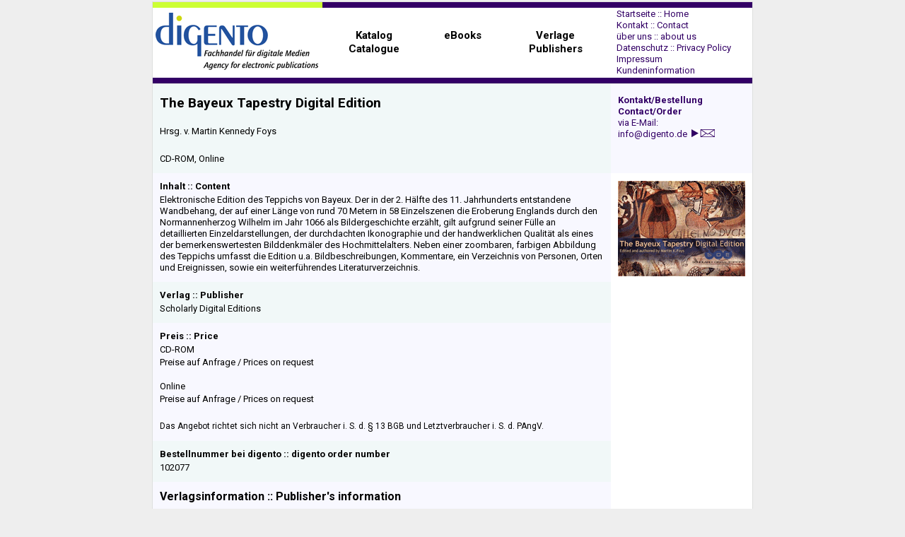

--- FILE ---
content_type: text/html
request_url: https://digento.de/titel/102077.html
body_size: 3683
content:
<!DOCTYPE html PUBLIC "-//W3C//DTD HTML 4.01 Transitional//EN">

<html>

	<!-- #BeginTemplate "../../digento.data/Musterseiten/Online2a.html" -->

		<head>
			<meta http-equiv="content-type" content="text/html;charset=iso-8859-1">
			<title>The Bayeux Tapestry Digital Edition</title>
			<!-- #BeginHeadLocked "" -->
				<meta name="keywords" content="handel, datenbanken, wissenschaften, bibliotheken, cd-rom, online, fachhandel, verkauf, beratung, kauf, digital, shop, import, export, reseller, service, verlage">
				<meta name="description" content="digento - Fachhandel fuer digitale Medien - Ihr Partner fuer wissenschaftliche Datenbanken mit mehr als 5.000 Titeln von ueber 900 Verlagen aus dem In- und Ausland. Wir bieten guenstige Preise und den besonderen Service.">
				<meta name="author" content="digento - Fachhandel fuer digitale Medien">
				<meta name="publisher" content="digento - Fachhandel fuer digitale Medien">
				<meta name="copyright" content="digento - Fachhandel fuer digitale Medien">
				<meta name="page-topic" content="Computer/Software/Datenbanken">
				<meta name="expires" content="never">
				<meta name="page-type" content="Katalog/Verzeichnis">
				<meta name="robots" content="index,follow">
				<!--Homepage der digento - Fachhandel fuer digitale Medien GbR. Netzstart: 18.11.2002.-->
				<link href="../digento.css" rel="stylesheet" media="screen">
			<!-- #EndHeadLocked -->
			<csscriptdict import>
				<script type="text/javascript" src="../GeneratedItems/CSScriptLib.js"></script>
			</csscriptdict>
		</head>

		<body link="#330066" leftmargin="0" marginheight="0" marginwidth="0" topmargin="0">
			<p><a name="top"></a></p>
			<table style="BORDER-TOP: #dedfde 1px solid; BORDER-RIGHT: #dedfde 1px solid; BORDER-BOTTOM: #dedfde 0px solid; BORDER-LEFT: #dedfde 1px solid; TEXT-ALIGN: left; COLOR: #000000; BACKGROUND-COLOR: #ffffff" width="850" cellSpacing=0 cellPadding=0 align="center">
				<tr height="8">
					<td bgcolor="#ccff33" width="240" height="8"></td>
					<td colspan="4" bgcolor="#330066" height="8"></td>
				</tr>
				<tr height="81">
					<td align="left" width="240" height="81">&nbsp;<a href="../index.html" target="_top"><img src="../bilder/digento_logo.gif" alt="Startseite - Home" height="81" width="230" border="0" livesrc="../bilder/digento_logo.jpg"></a></td>
					<td align="center" valign="middle" height="81">
						<p class="nlobenmitte"><a title="Katalog :: Catalogue" href="../framesets/frkatalog.html" target="_top"><font color="black"><nobr><b>Katalog<br>
											Catalogue</b><br>
									</nobr></font></a></p>
					</td>
					<td align="center" valign="middle" height="81">
						<p class="nlobenmitte"><a title="eBooks" href="../framesets/frebooks.html" target="_top"><font color="black"><nobr><b>eBooks</b><br>
										<br>
									</nobr></font></a></p>
					</td>
					<td align="center" valign="middle" height="81">
						<p class="nlobenmitte"><a title="Verlage :: Publishers" href="../framesets/frverlage.html" target="_top"><font color="black"><nobr><b>Verlage<br>
											Publishers</b><br>
									</nobr></font></a></p>
					</td>
					<td align="left" width="201" height="81">
						<p class="nlobenrechts">&nbsp;&nbsp;&nbsp;<a title="Startseite - Home" href="../index.html" target="_top"><font color="#330066"><nobr>Startseite :: Home</nobr></font></a><br>
							
						&nbsp;&nbsp;&nbsp;<a title="Kontakt - Contact" href="../navigation/kontakt2.html" target="_top"><font color="#330066"><nobr>Kontakt :: Contact</nobr></font></a><br>
							
						&nbsp;&nbsp;&nbsp;<a title="&uuml;ber uns - about us" href="../navigation/ueberuns2.html" target="_top"><font color="#330066"><nobr>&uuml;ber uns :: about us</nobr></font></a><br>
							
						&nbsp;&nbsp;&nbsp;<a title="Datenschutz - Privacy Policy" href="../navigation/datenschutz2.html" target="_top"><font color="#330066"><nobr>Datenschutz :: Privacy Policy</nobr></font></a><br>
							
						&nbsp;&nbsp;&nbsp;<a title="Impressum" href="../navigation/impressum2.html" target="_top"><font color="#330066">Impressum</font></a><br>
							
						&nbsp;&nbsp;&nbsp;<a title="Kundeninformation" href="../navigation/kundeninfo2.html" target="_top"><font color="#330066">Kundeninformation</font></a><br>
						</p>
					</td>
				</tr>
				<tr valign="middle" height="8">
					<td valign="middle" bgcolor="#330066" width="240" height="8"></td>
					<td colspan="4" bgcolor="#330066" height="8"></td>
				</tr>
			</table>
			<table style="BORDER-TOP: #dedfde 1px solid; BORDER-RIGHT: #dedfde 1px solid; BORDER-BOTTOM: #dedfde 1px solid; BORDER-LEFT: #dedfde 1px solid; TEXT-ALIGN: left; COLOR: #000000; BACKGROUND-COLOR: #ffffff" width="850" cellSpacing=0 cellPadding=10 align="center">
				<tr>
					<td bgcolor="#f1f8f8" width="630"><!-- #BeginEditable "Titel" -->
							<h4>The Bayeux Tapestry Digital Edition</h4>
						<!-- #EndEditable --></td>
					<td rowspan="3" align="left" valign="top" bgcolor="#f8f8ff" width="180">
						<p class="kontakt"><a title="Contact/Order: info@digento.de" href="mailto:%20info@digento.de"><font color="#330066"><b>Kontakt/Bestellung<br>
										Contact/Order</b><br>
									via E-Mail:<br>
									<nobr>info@digento.de&nbsp;&nbsp;<img src="../bilder/email.gif" alt="Contact/Order: info@digento.de" height="11" width="33" border="0"></nobr></font></a><br>
						</p>
					</td>
				</tr>
				<tr>
					<td bgcolor="#f1f8f8" width="630"><!-- #BeginEditable "Hrsg" -->
							<p class="hrsg">Hrsg. v. Martin Kennedy Foys</p>
						<!-- #EndEditable --></td>
				</tr>
				<tr>
					<td bgcolor="#f1f8f8" width="630"><!-- #BeginEditable "Medium" -->
							<p class="medium">CD-ROM, Online</p>
						<!-- #EndEditable --></td>
				</tr>
				<tr>
					<td bgcolor="#f8f8ff" width="630"><!-- #BeginEditable "Inhalt" -->
							<p class="inhalt">Inhalt :: Content</p>
							<p>Elektronische Edition des Teppichs von Bayeux. Der in der 2. H&auml;lfte des 11. Jahrhunderts entstandene Wandbehang, der auf einer L&auml;nge von rund 70 Metern in 58 Einzelszenen die Eroberung Englands durch den Normannenherzog Wilhelm im Jahr 1066 als Bildergeschichte erz&auml;hlt, gilt aufgrund seiner F&uuml;lle an detaillierten Einzeldarstellungen, der durchdachten Ikonographie und der handwerklichen Qualit&auml;t als eines der bemerkenswertesten Bilddenkm&auml;ler des Hochmittelalters. Neben einer zoombaren, farbigen Abbildung des Teppichs umfasst die Edition u.a. Bildbeschreibungen, Kommentare, ein Verzeichnis von Personen, Orten und Ereignissen, sowie ein weiterf&uuml;hrendes Literaturverzeichnis.</p>
						<!-- #EndEditable --></td>
					<td rowspan="6" align="left" valign="top" bgcolor="white" width="180"><!-- #BeginEditable "Cover" -->
							<p><img src="../cover/102077c0101.gif" alt="The Bayeux Tapestry Digital Edition" height="135" width="180" border="0" livesrc="../cover/102077c01.jpg"><br>
								<br>
							</p>
						<!-- #EndEditable --></td>
				</tr>
				<tr>
					<td bgcolor="#f1f8f8" width="630"><!-- #BeginEditable "Verlag" -->
							<p class="verlag">Verlag :: Publisher</p>
							<p>Scholarly Digital Editions</p>
						<!-- #EndEditable --></td>
				</tr>
				<tr>
					<td bgcolor="#f8f8ff" width="630"><!-- #BeginEditable "Preis" -->
							<p class="preis">Preis :: Price</p>
							<p>CD-ROM<br>
							</p>
							<p>Preise auf Anfrage / Prices on request<br>
								<br>
							</p>
							<p>Online<br>
							</p>
							<p>Preise auf Anfrage / Prices on request<br>
							</p>
						<!-- #EndEditable --></td>
				</tr>
				<tr>
					<td bgcolor="#f8f8ff" width="630"><!-- #BeginEditable "DiePreiseversteh" -->
							<p class="verbraucher">Das Angebot richtet sich nicht an Verbraucher i. S. d. &sect; 13 BGB und Letztverbraucher i. S. d. PAngV.<br>
							</p>
						<!-- #EndEditable --></td>
				</tr>
				<tr>
					<td bgcolor="#f1f8f8" width="630"><!-- #BeginEditable "Bestellnummerbei" -->
							<p class="bestnr">Bestellnummer bei digento :: digento order number</p>
							<p>102077</p>
						<!-- #EndEditable --></td>
				</tr>
				<tr>
					<td bgcolor="#f8f8ff" width="630"><!-- #BeginEditable "Verlagsinformati" -->
							<p class="verlagsinfo">Verlagsinformation :: Publisher's information</p>
							<p>This CD-Rom presents full images of the tapestry itself, magnifiable so that individual stitches can be seen, with images of three facsimiles, and of many related artifacts. It also includes a whole host of supporting materials, including:<br>
							</p>
							<ul style="list-style-type:disc;">
								<li>hyperlinked scholarly commentary on each of the 173 panels, detailing all major and minor interpretative issues in the Tapestry; an outline to facilitate non-linear navigation of sections of the Tapestry; the ability to toggle between English and Latin in the inscriptions<br>
								<li>more general descriptions of the forty scenes of the Tapestry, intended as a beginner's guide to the &quot;plot&quot; of the work<br>
								<li>a full glossary of People, Places, Details and Events depicted or referenced in the Tapestry, complete with a linked index<br>
								<li>an animated and clickable map of English and Norman geography of the Tapestry, and a map of the battlefield<br>
								<li>360 degree video panoramas of the battlefield at Hastings<br>
								<li>a clickable genealogy of William and Harold's ties to the English throne<br>
								<li>a library featuring translations of seventeen textual analogues to the events depicted in the Tapestry, with editorial notes to link the texts to the Tapestry<br>
								<li>a museum containing thirty-seven visual analogues (medieval artifacts, manuscript illuminations, archaeological remains, etc.) to aspects of the Tapestry<br>
								<li>a search engine allowing for variable keyword searches of the 400+ text files contained in the edition<br>
								<li>a searchable bibliography of all 300+ works referenced in the edition<br>
								<li>a full introduction, detailing the history, manufacture, purpose and restoration of the Tapestry<br>
								<li>full scrollable and zoomable versions of three early (pre-restoration) facsimiles of the Tapestry: the 1730 Montfaucon, the 1821 Stothard, and the 1886 Leek<br>
								
							</ul>
						<!-- #EndEditable --></td>
				</tr>
				<tr>
					<td bgcolor="#f8f8ff" width="630">
					</td>
					<td width="180">
						<p><a title="top" href="#top"><font color="#330066">top</font><nobr>&nbsp;&nbsp;<img src="../bilder/pfeil_oben.gif" alt="top" height="8" width="10" border="0"></nobr></a>&nbsp;</p>
					</td>
				</tr>
			</table>
			<br>
			<br>
			<br>
		</body>

	<!-- #EndTemplate -->

</html>




--- FILE ---
content_type: text/css
request_url: https://digento.de/digento.css
body_size: 12264
content:
/* style.css ganz oben */
@import url('https://fonts.googleapis.com/css2?family=Merriweather+Sans:ital,wght@0,300..800;1,300..800&family=Roboto:ital,wght@0,100..900;1,100..900&display=swap');

.nlobenmitte { color: black; font-weight: bold; font-size: 15px }
.nlobenrechts { color: black; font-weight: normal; font-size: 13px }

.hrsg { font-weight: normal; font-size: 13px }
.medium { font-weight: normal; font-size: 13px }
.inhalt { font-weight: bold; font-size: 13px; margin-bottom: 3px }
.verlag { font-weight: bold; font-size: 13px; margin-bottom: 3px }
.systemvoraussetzung { font-weight: bold; font-size: 13px; margin-bottom: 3px }
.preis { font-weight: bold; font-size: 13px; margin-bottom: 3px }
.preiseversteh { font-weight: normal; font-size: 13px; margin-bottom: 3px }
.verbraucher { font-weight: normal; font-size: 12px; margin-bottom: 3px }
.isbn { font-weight: bold; font-size: 13px; margin-bottom: 3px }
.bestnr { font-weight: bold; font-size: 13px; margin-bottom: 3px }
.verlagsinfo { font-weight: bold; font-size: 16px; margin-bottom: 11px }
.kontakt { font-weight: normal; margin-top: 5px; font-size: 13px }
h3 { font-weight: bold; font-size: 14px; font-family: Roboto, Verdana, Arial, Helvetica, Geneva, Swiss, SunSans-Regular; margin-top: 0px; margin-bottom: 0px }
h4 { font-weight: bold; font-size: 19px; font-family: Roboto, Verdana, Arial, Helvetica, Geneva, Swiss, SunSans-Regular; margin-top: 5px; margin-bottom: 0px }
p { font-size: 13px; font-family: Roboto, Verdana, Arial, Helvetica, Geneva, Swiss, SunSans-Regular; margin-top: 1px; margin-bottom: 2px; line-height:1.3 }
.verlagsinfo1  { font-weight: bold; font-size: 13px }
.more { }
.back  { }
.kommentar  { }
.subtitle { font-weight: normal; font-size: 13px }
.navigation { color: white; font-size: 15px; text-align: center; vertical-align: middle }

ul {font-size: 13px; font-family: Roboto, Verdana, Arial, Helvetica, Geneva, Swiss, SunSans-Regular; margin:0em 0em 3px 1em; padding:0; line-height:1.3 }
ol {font-size: 13px; font-family: Roboto, Verdana, Arial, Helvetica, Geneva, Swiss, SunSans-Regular; margin:0em 0em 3px 2em; padding:0; line-height:1.3  }
li {font-size: 13px; font-family: Roboto, Verdana, Arial, Helvetica, Geneva, Swiss, SunSans-Regular; font-color:black; margin:3px 0em 0em 0em; padding:0; line-height:1.3 }

a:link {color: darkblue; text-decoration: none}
a:visited {color: gray; text-decoration: none}
a:bb:hover {text-decoration: underline}
a:active {text-decoration: underline}

body {background-color: #EEEEEE;}
body { font-size: 13px; font-family: Roboto, Verdana, Arial, Helvetica, Geneva, Swiss, SunSans-Regular; }
.ueberschriftlisten { font-weight: bold; font-size: 13px }

/* Startseite */
.aktionsangebot-negativ {
  color: #ffffff;
  background-color: #d32f2f;  /* krÃ¤ftiges Rot */
  padding: 0.1em 0.5em;         /* Luft um den Text */
  border-radius: 0.2em;        /* optional: abgerundete Ecken */
  display: inline-block;       /* passt sich dynamisch der Breite an */
  font-weight: bold;           /* bessere Lesbarkeit */
  margin-right: 6px;           /* je grÃ¶ÃŸer der Wert, desto weiter rutscht der Button nach rechts */
}

/* Produktseiten */
.aktionsangebot-titel-negativ {
  color: #ffffff;
  font-size: 13px;             /* SchriftgrÃ¶ÃŸe */
  background-color: #d32f2f;   /* krÃ¤ftiges Rot */
  padding: 0.3em 0.7em;        /* Luft um den Text */
  border-radius: 0.2em;        /* optional: abgerundete Ecken */
  display: inline-block;       /* passt sich dynamisch der Breite an */
  font-weight: bold;           /* bessere Lesbarkeit */
  margin-bottom: 0.25rem;       /* Abstand zum nachfolgenden Text */
  margin-right: 6px;           /* je grÃ¶ÃŸer der Wert, desto weiter rutscht der Button nach rechts */   
}
/* PressReader Marketingmaterialien */
.titel-negativ {
  color: #ffffff;
  font-size: 15px;             /* SchriftgrÃ¶ÃŸe */
  background-color: #22529E;   /* blau */
  padding: 0.3em 0.7em;        /* Luft um den Text */
  border-radius: 0.2em;        /* optional: abgerundete Ecken */
  display: inline-block;       /* passt sich dynamisch der Breite an */
  font-weight: bold;           /* bessere Lesbarkeit */
  margin-top: 0.5rem;          /* Abstand zum vorhergehenden Text */
  margin-bottom: 0.5rem;       /* Abstand zum nachfolgenden Text */
  margin-right: 6px;           /* je grÃ¶ÃŸer der Wert, desto weiter rutscht der Button nach rechts */   
}

/* Styling fÃ¼r den gesamten Such-Container */
.such-input-wrapper {
    max-width: auto; /* Maximale Breite des Suchbereichs 600px;*/
    margin: 0px auto;  /* Zentriert den Bereich */
    font-family: font-family: Roboto, Verdana, Arial, Helvetica, Geneva, Swiss, SunSans-Regular; /* Saubere Schriftart */
}

/* Styling fÃ¼r das EINGABEFELD */
#katalog-suche {
    width: 100%; !important;      /* Nimmt die volle Breite des Wrappers ein */
    padding: 10px 13px;           /* Innenabstand (macht es hÃ¶her) 12px 15px */
    font-size: 16px;              /* GrÃ¶ÃŸere Schrift */
    border: 2px solid #ccc;       /* Dezenter grauer Rand */
    border-radius: 5px;           /* Abgerundete Ecken */
    box-sizing: border-box;       /* Sorgt dafÃ¼r, dass padding die Breite nicht sprengt */
}

/* Visuelles Feedback, wenn man in das Suchfeld klickt */
#katalog-suche:focus {
    border-color: #22529E;        /* Blauer Rand beim Fokussieren #007bff;*/
    outline: none;                /* Standard-Fokus-Rahmen entfernen */
    box-shadow: 0 0 5px rgba(0,123,255,0.5); /* Leichter Schatten */
}

/* Styling fÃ¼r den ERGEBNIS-CONTAINER */
#katalog-ergebnisse {
    border: 1px solid #ddd;       /* Leichter Rahmen um die Ergebnisse */
    border-top: none;             /* Oberen Rand entfernen (schlieÃŸt an Suche an) */
    margin-top: 0;
    max-height: 300px;            /* WICHTIG: Maximale HÃ¶he */
    overflow-y: auto;             /* WICHTIG: Scrollbalken, wenn Ergebnisse zu lang sind */
}

/* * ================================================================
 * Styling fÃ¼r die EINZELNEN TREFFER
 * WICHTIG: Dieser Selektor muss zu Ihrem PRODUKT_SELEKTOR 
 * aus dem JavaScript passen!
 *
 * Wenn Ihr Selektor 'li' war, nutzen Sie: #katalog-ergebnisse li
 * Wenn er '.produkt-zeile' war, nutzen Sie: #katalog-ergebnisse .produkt-zeile
 * ================================================================
 */

/* Annahme: Ihre Treffer sind <li>-Elemente */
#katalog-ergebnisse li {
    list-style-type: none;        /* AufzÃ¤hlungszeichen entfernen */
    padding: 10px 10px;           /* Innenabstand fÃ¼r jeden Treffer 10px 15px; */
    border-bottom: 1px solid #eee;/* Trennlinie zwischen Treffern */
    margin: 0;                    /* Standard-Margin von Listen entfernen */
}

/* Machen Sie die Treffer klickbar (falls sie Links enthalten) */
#katalog-ergebnisse li a {
    text-decoration: none;        /* Unterstreichung bei Links entfernen */
    color: #333;                  /* Dunkle Schriftfarbe */
}

/* Visuelles Feedback, wenn man Ã¼ber einen Treffer fÃ¤hrt */
#katalog-ergebnisse li:hover {
    background-color: #f4f4f4;    /* Heller Hintergrund beim Hovern */
    cursor: pointer;              /* Mauszeiger zur Hand Ã¤ndern */
}

/* Styling fÃ¼r "Keine Treffer gefunden" */
#katalog-ergebnisse p {
    padding: 15px;
    color: #777;
    font-style: italic;
}

/* Styling fÃ¼r den hervorgehobenen Suchbegriff */
.highlight {
    background-color: #CDD711; /* Leuchtend gelber Hintergrund #fff3a3;*/
    font-weight: bold;         /* Fette Schrift */
    color: #000;               /* Schwarze Schrift (falls Linkfarbe anders war) */
}

/* * Behebt das Zeilenumbruch-Problem, indem der <p>-Container
 * zu einer Flexbox wird, die ihre Kinder nebeneinander anordnet.
 */
#katalog-ergebnisse li p {
    display: flex;         /* NEU: Aktiviert Flexbox */
    flex-wrap: nowrap;     /* NEU: Verhindert Umbruch (falls Text zu lang) */
    align-items: baseline; /* NEU: Richtet die Schriftgrundlinien von <a> und <font> aus */
 
 /* NEU: FÃ¼gt einen Abstand von 0.5em (ca. 8px) ZWISCHEN den Elementen (a und font) hinzu */
    gap: 0.5em;   
    margin: 0;             /* (Alt) Entfernt Standard-AbstÃ¤nde */
    padding: 0;            /* (Alt) Entfernt Standard-AbstÃ¤nde */
}

/* * (Optional, aber empfohlen)
 * Wir brauchen 'display: block' am Link nun nicht mehr,
 * da er jetzt ein Flex-Item ist.
 */
#katalog-ergebnisse li a {
    /* display: block; */ /* <-- Diese Zeile kÃ¶nnen Sie jetzt LÃ–SCHEN */
    /* ... restliche 'a'-Regeln wie 'text-decoration' bleiben... */
}
/* Container fÃ¼r das Suchfeld */
.such-input-wrapper {
    position: relative; !important; /* Wichtig fÃ¼r die Positionierung des "X" */
    margin-top: 5px; !important; /* Legt den Abstand zur Ãœberschrift "Suche Titel A-Z" fest
}

/* Anpassung des Suchfelds, damit Text nicht UNTER das "X" lÃ¤uft */
#katalog-suche {
    /* FÃ¼gt rechts Platz fÃ¼r das "X" hinzu (Wert ggf. anpassen) */
    padding-right: 30px; 
    width: 100%;
    box-sizing: border-box;
}

/* Das "X"-Symbol (LÃ¶schen-Button) */
#katalog-suche-loeschen {
    display: none; /* StandardmÃ¤ÃŸig unsichtbar */
    position: absolute;
    right: 10px;  /* 10px vom RECHTEN Rand (des Wrappers) */
    top: 50%;     /* Vertikal zentrieren */
    transform: translateY(-50%);
    font-size: 24px; /* GrÃ¶ÃŸe des "X" (&times;) */
    color: #888;
    cursor: pointer;
    font-weight: bold;
    line-height: 1;
}

#katalog-suche-loeschen:hover {
    color: #000;
}

/* --- START: STYLING FÃœR DAS JAVASCRIPT-SUCHMODUL --- */

/* 1. Der Container fÃ¼r das Suchfeld */
/* Er MUSS 'position: relative' haben, damit das "X" funktioniert */
.such-input-wrapper {
    position: relative !important;  /* Wir erzwingen dies jetzt */
    margin-top: 5px !important;    /* Wir erzwingen auch den Abstand */
}

/* 2. Das Suchfeld selbst */
/* Es MUSS 'padding-right' haben, damit der Text nicht unter das "X" lÃ¤uft */
#katalog-suche {
    padding-right: 35px !important; /* Etwas mehr Platz */
    width: 100%;
    box-sizing: border-box;
}

/* 3. Das "X"-Symbol zum LÃ¶schen */
/* Es MUSS 'position: absolute' haben */
#katalog-suche-loeschen {
    display: none; /* JS Ã¤ndert dies bei Bedarf zu 'block' */
    
    /* Positionierung relativ zum Wrapper */
    position: absolute;
    right: 10px;
    top: 50%;
    transform: translateY(-50%);
    
    /* Aussehen (damit es nicht "klein" ist) */
    font-size: 24px;
    font-weight: bold;
    line-height: 1;
    color: #888;
    cursor: pointer;
}

#katalog-suche-loeschen:hover {
    color: #000;
}

/* --- ENDE: STYLING FÃœR DAS JAVASCRIPT-SUCHMODUL --- */

/* 1. Google Font importieren */
@import url('https://fonts.googleapis.com/css2?family=Source+Sans+Pro:wght@600&display=swap');

/* 2. Bootstrap Icons importieren */
@import url('https://cdn.jsdelivr.net/npm/bootstrap-icons@1.10.5/font/bootstrap-icons.css');

:root {
  --btn-color:      #22529E;
  --btn-radius:     4px;
  --btn-padding:    0.25rem 0.75rem;
  --btn-font:       0.75rem "Source Sans Pro", Arial, sans-serif;
  --transition:     0.3s ease;
  --icon-spacing:   0.3rem;
}

.btn-secondary {
  display: inline-flex;
  align-items: center;
  padding: var(--btn-padding);
  font: var(--btn-font);
  color: var(--btn-color);
  background: transparent;
  border: 2px solid var(--btn-color);
  border-radius: var(--btn-radius);
  text-decoration: none;
  transition: background var(--transition), color var(--transition);
  margin-right: 0.75rem;
}

.btn-secondary i {
  font-size: 1rem;
  margin-right: var(--icon-spacing);
}

.btn-secondary:hover {
  background: var(--btn-color);
  color: #fff;
}

<!-- CSS fÃ¼r den Button -->
<style>
.titelliste-button {
    display: inline-block;
    padding: 10px 20px;
    background-color: #0071bc;      /* Hintergrundfarbe */
    color: #ffffff;                /* Schriftfarbe */
    text-decoration: none;         /* keine Unterstreichung */
    border-radius: 4px;            /* abgerundete Ecken */
    font-size: 16px;               /* SchriftgrÃ¶ÃŸe */
    font-weight: 500;              /* SchriftstÃ¤rke */
    border: none;                  /* kein Rahmen */
    cursor: pointer;               /* Mauszeiger als Hand */
    transition: background-color .2s;
  }

  .titelliste-button:hover {
    background-color: #005a94;     /* dunkleres Blau beim Hover */
  }
</style>
iframe {border: none}